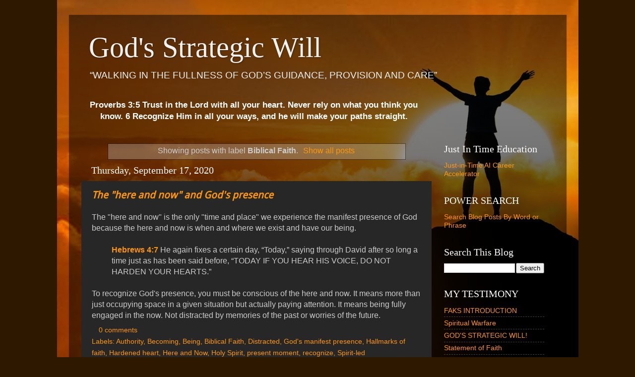

--- FILE ---
content_type: text/html; charset=utf-8
request_url: https://www.google.com/recaptcha/api2/aframe
body_size: 269
content:
<!DOCTYPE HTML><html><head><meta http-equiv="content-type" content="text/html; charset=UTF-8"></head><body><script nonce="Jirj9QQLMwGZCUDEdHHrYw">/** Anti-fraud and anti-abuse applications only. See google.com/recaptcha */ try{var clients={'sodar':'https://pagead2.googlesyndication.com/pagead/sodar?'};window.addEventListener("message",function(a){try{if(a.source===window.parent){var b=JSON.parse(a.data);var c=clients[b['id']];if(c){var d=document.createElement('img');d.src=c+b['params']+'&rc='+(localStorage.getItem("rc::a")?sessionStorage.getItem("rc::b"):"");window.document.body.appendChild(d);sessionStorage.setItem("rc::e",parseInt(sessionStorage.getItem("rc::e")||0)+1);localStorage.setItem("rc::h",'1769429018971');}}}catch(b){}});window.parent.postMessage("_grecaptcha_ready", "*");}catch(b){}</script></body></html>

--- FILE ---
content_type: text/plain
request_url: https://www.google-analytics.com/j/collect?v=1&_v=j102&a=471696115&t=pageview&_s=1&dl=https%3A%2F%2Fwww.randolphbrown.com%2Fsearch%2Flabel%2FBiblical%2520Faith&ul=en-us%40posix&dt=God%27s%20Strategic%20Will%3A%20Biblical%20Faith&sr=1280x720&vp=1280x720&_u=IEBAAAABAAAAACAAI~&jid=744520670&gjid=362321740&cid=856819055.1769429018&tid=UA-39083381-1&_gid=1452036628.1769429018&_r=1&_slc=1&z=609660109
body_size: -451
content:
2,cG-YKXG3WVR4L